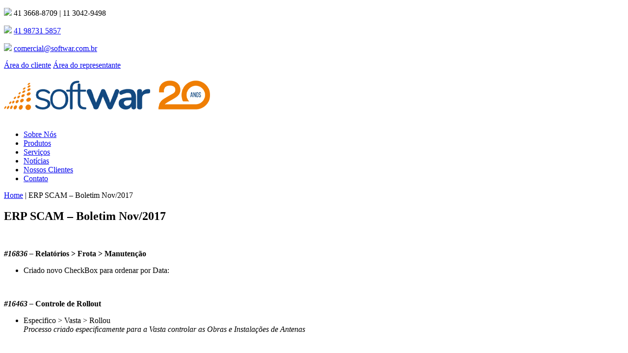

--- FILE ---
content_type: text/html; charset=UTF-8
request_url: http://softwar.com.br/erp-scam-boletim-nov2017-2/
body_size: 11983
content:
<!DOCTYPE html>
<html xmlns="http://www.w3.org/1999/xhtml" lang="pt-BR">
<head >
	<meta http-equiv="Content-Type" content="text/html; charset=utf-8" />

	<meta charset="utf-8"/>

	<title>ERP SCAM - Boletim Nov/2017 - Softwar</title>

	<meta name="viewport" content="width=device-width, initial-scale=1" />
	<meta name="HandheldFriendly" content="true">

	<link rel="stylesheet" href="http://softwar.com.br/wp-content/themes/softwar-2020/style.css" type="text/css" />

	<link rel="pingback" href="http://softwar.com.br/xmlrpc.php" />
	
	<link rel="apple-touch-icon" sizes="180x180" href="http://softwar.com.br/wp-content/themes/softwar-2020/img/favicon/apple-touch-icon.png">
	<link rel="icon" type="image/png" sizes="32x32" href="http://softwar.com.br/wp-content/themes/softwar-2020/img/favicon/favicon-32x32.png">
	<link rel="icon" type="image/png" sizes="16x16" href="http://softwar.com.br/wp-content/themes/softwar-2020/img/favicon/favicon-16x16.png">
	<link rel="manifest" href="http://softwar.com.br/wp-content/themes/softwar-2020/img/favicon/site.webmanifest">
	<link rel="mask-icon" href="http://softwar.com.br/wp-content/themes/softwar-2020/img/favicon/safari-pinned-tab.svg" color="#ef7e04">
	<link rel="shortcut icon" href="http://softwar.com.br/wp-content/themes/softwar-2020/img/favicon/favicon.ico">
	<meta name="msapplication-TileColor" content="#ef7e04">
	<meta name="msapplication-config" content="http://softwar.com.br/wp-content/themes/softwar-2020/img/favicon/browserconfig.xml">
	<meta name="theme-color" content="#ef7e04">	

	
	<!-- This site is optimized with the Yoast SEO plugin v15.1.1 - https://yoast.com/wordpress/plugins/seo/ -->
	<title>ERP SCAM - Boletim Nov/2017 - Softwar</title>
	<meta name="robots" content="index, follow, max-snippet:-1, max-image-preview:large, max-video-preview:-1" />
	<link rel="canonical" href="https://softwar.com.br/erp-scam-boletim-nov2017-2/" />
	<meta property="og:locale" content="pt_BR" />
	<meta property="og:type" content="article" />
	<meta property="og:title" content="ERP SCAM - Boletim Nov/2017 - Softwar" />
	<meta property="og:description" content="&nbsp; #16836 &#8211; Relatórios &gt; Frota &gt; Manutenção Criado novo CheckBox para ordenar por Data: #16463 &#8211; Controle de Rollout Especifico &gt; Vasta &gt; Rollou Processo criado especificamente para a Vasta controlar as Obras e Instalações de Antenas #17050 &#8211; Cadastros &gt; Fornecedores Colocado o campo Razão Social como Obrigatório Alterado para os dados do favorecido serem importados da Razão Social [&hellip;]" />
	<meta property="og:url" content="https://softwar.com.br/erp-scam-boletim-nov2017-2/" />
	<meta property="og:site_name" content="Softwar" />
	<meta property="article:published_time" content="2017-11-07T02:00:00+00:00" />
	<meta property="og:image" content="http://softwar.com.br/wp-content/uploads/2017/11/16591.jpg" />
	<meta property="og:image:width" content="611" />
	<meta property="og:image:height" content="420" />
	<meta name="twitter:card" content="summary_large_image" />
	<!-- / Yoast SEO plugin. -->


<link rel="amphtml" href="http://softwar.com.br/erp-scam-boletim-nov2017-2/amp/" /><meta name="generator" content="AMP for WP 1.0.77.35"/><link rel='dns-prefetch' href='//www.google.com' />
<link rel='dns-prefetch' href='//s.w.org' />
<link rel="alternate" type="application/rss+xml" title="Feed de comentários para Softwar &raquo; ERP SCAM &#8211; Boletim Nov/2017" href="http://softwar.com.br/erp-scam-boletim-nov2017-2/feed/" />
		<script type="text/javascript">
			window._wpemojiSettings = {"baseUrl":"https:\/\/s.w.org\/images\/core\/emoji\/12.0.0-1\/72x72\/","ext":".png","svgUrl":"https:\/\/s.w.org\/images\/core\/emoji\/12.0.0-1\/svg\/","svgExt":".svg","source":{"concatemoji":"http:\/\/softwar.com.br\/wp-includes\/js\/wp-emoji-release.min.js?ver=5.4.1"}};
			/*! This file is auto-generated */
			!function(e,a,t){var r,n,o,i,p=a.createElement("canvas"),s=p.getContext&&p.getContext("2d");function c(e,t){var a=String.fromCharCode;s.clearRect(0,0,p.width,p.height),s.fillText(a.apply(this,e),0,0);var r=p.toDataURL();return s.clearRect(0,0,p.width,p.height),s.fillText(a.apply(this,t),0,0),r===p.toDataURL()}function l(e){if(!s||!s.fillText)return!1;switch(s.textBaseline="top",s.font="600 32px Arial",e){case"flag":return!c([127987,65039,8205,9895,65039],[127987,65039,8203,9895,65039])&&(!c([55356,56826,55356,56819],[55356,56826,8203,55356,56819])&&!c([55356,57332,56128,56423,56128,56418,56128,56421,56128,56430,56128,56423,56128,56447],[55356,57332,8203,56128,56423,8203,56128,56418,8203,56128,56421,8203,56128,56430,8203,56128,56423,8203,56128,56447]));case"emoji":return!c([55357,56424,55356,57342,8205,55358,56605,8205,55357,56424,55356,57340],[55357,56424,55356,57342,8203,55358,56605,8203,55357,56424,55356,57340])}return!1}function d(e){var t=a.createElement("script");t.src=e,t.defer=t.type="text/javascript",a.getElementsByTagName("head")[0].appendChild(t)}for(i=Array("flag","emoji"),t.supports={everything:!0,everythingExceptFlag:!0},o=0;o<i.length;o++)t.supports[i[o]]=l(i[o]),t.supports.everything=t.supports.everything&&t.supports[i[o]],"flag"!==i[o]&&(t.supports.everythingExceptFlag=t.supports.everythingExceptFlag&&t.supports[i[o]]);t.supports.everythingExceptFlag=t.supports.everythingExceptFlag&&!t.supports.flag,t.DOMReady=!1,t.readyCallback=function(){t.DOMReady=!0},t.supports.everything||(n=function(){t.readyCallback()},a.addEventListener?(a.addEventListener("DOMContentLoaded",n,!1),e.addEventListener("load",n,!1)):(e.attachEvent("onload",n),a.attachEvent("onreadystatechange",function(){"complete"===a.readyState&&t.readyCallback()})),(r=t.source||{}).concatemoji?d(r.concatemoji):r.wpemoji&&r.twemoji&&(d(r.twemoji),d(r.wpemoji)))}(window,document,window._wpemojiSettings);
		</script>
		<style type="text/css">
img.wp-smiley,
img.emoji {
	display: inline !important;
	border: none !important;
	box-shadow: none !important;
	height: 1em !important;
	width: 1em !important;
	margin: 0 .07em !important;
	vertical-align: -0.1em !important;
	background: none !important;
	padding: 0 !important;
}
</style>
	<link rel='stylesheet' id='wp-block-library-css'  href='http://softwar.com.br/wp-includes/css/dist/block-library/style.min.css?ver=5.4.1' type='text/css' media='all' />
<link rel='stylesheet' id='simple-sitemap-css-css'  href='http://softwar.com.br/wp-content/plugins/simple-sitemap/lib/assets/css/simple-sitemap.css?ver=3.5.4' type='text/css' media='all' />
<link rel='stylesheet' id='contact-form-7-css'  href='http://softwar.com.br/wp-content/plugins/contact-form-7/includes/css/styles.css?ver=5.5.5' type='text/css' media='all' />
<style id='contact-form-7-inline-css' type='text/css'>
.wpcf7 .wpcf7-recaptcha iframe {margin-bottom: 0;}.wpcf7 .wpcf7-recaptcha[data-align="center"] > div {margin: 0 auto;}.wpcf7 .wpcf7-recaptcha[data-align="right"] > div {margin: 0 0 0 auto;}
</style>
<link rel='stylesheet' id='email-subscribers-css'  href='http://softwar.com.br/wp-content/plugins/email-subscribers/lite/public/css/email-subscribers-public.css?ver=5.3.2' type='text/css' media='all' />
<link rel='stylesheet' id='yarppRelatedCss-css'  href='http://softwar.com.br/wp-content/plugins/yet-another-related-posts-plugin/style/related.css?ver=5.27.8' type='text/css' media='all' />
<script type='text/javascript' src='http://softwar.com.br/wp-includes/js/jquery/jquery.js?ver=1.12.4-wp'></script>
<script type='text/javascript' src='http://softwar.com.br/wp-includes/js/jquery/jquery-migrate.min.js?ver=1.4.1'></script>
<script type='text/javascript'>
/* <![CDATA[ */
var es_data = {"messages":{"es_empty_email_notice":"Please enter email address","es_rate_limit_notice":"You need to wait for sometime before subscribing again","es_single_optin_success_message":"Successfully Subscribed.","es_email_exists_notice":"Email Address already exists!","es_unexpected_error_notice":"Oops.. Unexpected error occurred.","es_invalid_email_notice":"Invalid email address","es_try_later_notice":"Please try after some time"},"es_ajax_url":"http:\/\/softwar.com.br\/wp-admin\/admin-ajax.php"};
/* ]]> */
</script>
<script type='text/javascript' src='http://softwar.com.br/wp-content/plugins/email-subscribers/lite/public/js/email-subscribers-public.js?ver=5.3.2'></script>
<link rel='https://api.w.org/' href='http://softwar.com.br/wp-json/' />
<link rel="EditURI" type="application/rsd+xml" title="RSD" href="http://softwar.com.br/xmlrpc.php?rsd" />
<link rel="wlwmanifest" type="application/wlwmanifest+xml" href="http://softwar.com.br/wp-includes/wlwmanifest.xml" /> 
<meta name="generator" content="WordPress 5.4.1" />
<link rel='shortlink' href='http://softwar.com.br/?p=6926' />
<link rel="alternate" type="application/json+oembed" href="http://softwar.com.br/wp-json/oembed/1.0/embed?url=http%3A%2F%2Fsoftwar.com.br%2Ferp-scam-boletim-nov2017-2%2F" />
<link rel="alternate" type="text/xml+oembed" href="http://softwar.com.br/wp-json/oembed/1.0/embed?url=http%3A%2F%2Fsoftwar.com.br%2Ferp-scam-boletim-nov2017-2%2F&#038;format=xml" />
<!-- Global site tag (gtag.js) - Google Ads: 1043208050 --> 
<script async src="https://www.googletagmanager.com/gtag/js?id=AW-1043208050"></script> 
<script> 
	window.dataLayer = window.dataLayer || []; function gtag(){dataLayer.push(arguments);} 
	gtag('js', new Date()); gtag('config', 'AW-1043208050'); 
</script>

<!-- This site is optimized with the Schema plugin v1.7.9.4 - https://schema.press -->
<script type="application/ld+json">{"@context":"https:\/\/schema.org\/","@type":"BlogPosting","mainEntityOfPage":{"@type":"WebPage","@id":"http:\/\/softwar.com.br\/erp-scam-boletim-nov2017-2\/"},"url":"http:\/\/softwar.com.br\/erp-scam-boletim-nov2017-2\/","headline":"ERP SCAM - Boletim Nov\/2017","datePublished":"2017-11-07T00:00:00-02:00","dateModified":"2017-11-07T00:00:00-02:00","publisher":{"@type":"Organization","@id":"http:\/\/softwar.com.br\/#organization","name":"Softwar","logo":{"@type":"ImageObject","url":"http:\/\/softwar.com.br\/wp-content\/uploads\/2020\/04\/softwar-logo.png","width":600,"height":60}},"image":{"@type":"ImageObject","url":"http:\/\/softwar.com.br\/wp-content\/uploads\/2017\/11\/16591.jpg","width":696,"height":420},"articleSection":"ERP SCAM","description":"&nbsp; #16836 - Relatórios &gt; Frota &gt; Manutenção Criado novo CheckBox para ordenar por Data: #16463 - Controle de Rollout Especifico &gt; Vasta &gt; Rollou Processo criado especificamente para a Vasta controlar as Obras e Instalações de Antenas #17050 - Cadastros &gt; Fornecedores Colocado o campo Razão Social como Obrigatório Alterado para os dados do","author":{"@type":"Person","name":"softwar","url":"http:\/\/softwar.com.br\/author\/softwar\/","image":{"@type":"ImageObject","url":"http:\/\/1.gravatar.com\/avatar\/1243b8e4fcf46a54888d5a9e9507c60e?s=96&d=mm&r=g","height":96,"width":96}}}</script>

<link rel="icon" href="http://softwar.com.br/wp-content/uploads/2020/10/favicon-32x32-1.png" sizes="32x32" />
<link rel="icon" href="http://softwar.com.br/wp-content/uploads/2020/10/favicon-32x32-1.png" sizes="192x192" />
<link rel="apple-touch-icon" href="http://softwar.com.br/wp-content/uploads/2020/10/favicon-32x32-1.png" />
<meta name="msapplication-TileImage" content="http://softwar.com.br/wp-content/uploads/2020/10/favicon-32x32-1.png" />
	
	<!-- Google Tag Manager -->
	<script>(function(w,d,s,l,i){w[l]=w[l]||[];w[l].push({'gtm.start':
	new Date().getTime(),event:'gtm.js'});var f=d.getElementsByTagName(s)[0],
	j=d.createElement(s),dl=l!='dataLayer'?'&l='+l:'';j.async=true;j.src=
	'https://www.googletagmanager.com/gtm.js?id='+i+dl;f.parentNode.insertBefore(j,f);
	})(window,document,'script','dataLayer','GTM-52N62Z2');</script>
	<!-- End Google Tag Manager -->	
	
</head>
<body>
<!-- Google Tag Manager (noscript) -->
<noscript><iframe src="https://www.googletagmanager.com/ns.html?id=GTM-52N62Z2"
height="0" width="0" style="display:none;visibility:hidden"></iframe></noscript>
<!-- End Google Tag Manager (noscript) -->
<div class="barrinha">
	<div class="content-wrap">
		<div class="left">
			 
				<p class="p-tel"><span><img src="http://softwar.com.br/wp-content/themes/softwar-2020/img/ico-tel-01.png" class="img-100"></span>  41 3668-8709 | 11 3042-9498</p>
				
			 
				<p class="p-whats"><span><img src="http://softwar.com.br/wp-content/themes/softwar-2020/img/ico-whatsapp-01.png" class="img-100"></span> <a href="https://api.whatsapp.com/send?l=pt&phone=5541987315857" target="_blank">41 98731 5857</a></p>
				
			 
				<p class="p-mail"><span><img src="http://softwar.com.br/wp-content/themes/softwar-2020/img/ico-mail-01.png" class="img-100"></span> <a href="mailto:comercial@softwar.com.br">comercial@softwar.com.br</a></p>
				
		</div>
		<div class="right">
			<a href="http://softwar.com.br/site-antigo/area-do-cliente" class="cliente-top">Área do cliente</a>
			<a href="http://softwar.com.br/site-antigo/area-do-representante" class="rep-top">Área do representante</a>
		</div>
		<div class="clear"></div>
	</div>	
</div>

<header id="header">
	<div class="content-wrap">
		<div class="header-mobile">
			<a href="#" class="btn-mobile"></a>
		</div>

		<div class="logo">
						<a href="http://softwar.com.br/" title="Softwar"><img src="http://softwar.com.br/wp-content/uploads/2021/05/softwar-logo-20-anos-site.png" alt="Softwar" class="img-100"></a>
		</div>
		
		<div class="nav"><ul id="menu-menu-topo" class="menu"><li id="menu-item-25" class="menu-item menu-item-type-post_type menu-item-object-page menu-item-25"><a href="http://softwar.com.br/sobre-nos/">Sobre Nós</a></li>
<li id="menu-item-20" class="menu-item menu-item-type-post_type menu-item-object-page menu-item-20"><a href="http://softwar.com.br/nossos-produtos/">Produtos</a></li>
<li id="menu-item-24" class="menu-item menu-item-type-post_type menu-item-object-page menu-item-24"><a href="http://softwar.com.br/servicos/">Serviços</a></li>
<li id="menu-item-23" class="menu-item menu-item-type-post_type menu-item-object-page menu-item-23"><a href="http://softwar.com.br/noticias/">Notícias</a></li>
<li id="menu-item-22" class="menu-item menu-item-type-post_type menu-item-object-page menu-item-22"><a href="http://softwar.com.br/nossos-clientes/">Nossos Clientes</a></li>
<li id="menu-item-21" class="menu-item menu-item-type-post_type menu-item-object-page menu-item-21"><a href="http://softwar.com.br/contato/">Contato</a></li>
</ul></div>
		<div class="clear"></div>
	</div>

	<div class="clear"></div>
</header>
	

<section class="internas">
	<div class="content-wrap">
		
		<div class="breadcrumb">
			<p id="breadcrumbs"><span><span><a href="http://softwar.com.br/">Home</a> | <span class="breadcrumb_last" aria-current="page">ERP SCAM &#8211; Boletim Nov/2017</span></span></span></p>		</div>			
		
		<div class="intro-center">
			<h1>ERP SCAM &#8211; Boletim Nov/2017</h1>
		</div>

		<div class="blog-content">

			<div id="post">
				<p>&nbsp;</p>
<p><strong><em>#16836 </em><em>&#8211; </em>Relatórios &gt; Frota &gt; Manutenção</strong></p>
<ul>
<li>Criado novo CheckBox para ordenar por Data:
<p><img class="lazy lazy-hidden" src="[data-uri]" data-lazy-type="image" data-lazy-src="http://192.168.1.11:3000/attachments/download/16851/Chamado_16836_Tela1.png" alt="" /><noscript><img src="http://192.168.1.11:3000/attachments/download/16851/Chamado_16836_Tela1.png" alt="" /></noscript></li>
</ul>
<p><strong><em>#16463 </em><em>&#8211; </em>Controle de Rollout</strong></p>
<ul>
<li>
<div id="change-62676" class="journal has-notes has-details">
<div id="note-6">
<div id="journal-62676-notes" class="wiki editable">
<p>Especifico &gt; Vasta &gt; Rollou<br />
<em>Processo criado especificamente para a Vasta controlar as Obras e Instalações de Antenas</em></p>
<p><img class="lazy lazy-hidden " src="[data-uri]" data-lazy-type="image" data-lazy-src="http://192.168.1.11:3000/attachments/download/16512/rollout.JPG" alt="" width="713" height="498" /><noscript><img class="" src="http://192.168.1.11:3000/attachments/download/16512/rollout.JPG" alt="" width="713" height="498" /></noscript></p>
<p><img class="lazy lazy-hidden " src="[data-uri]" data-lazy-type="image" data-lazy-src="http://192.168.1.11:3000/attachments/download/16511/rollout_lancamento.JPG" alt="" width="713" height="499" /><noscript><img class="" src="http://192.168.1.11:3000/attachments/download/16511/rollout_lancamento.JPG" alt="" width="713" height="499" /></noscript></p>
</div>
</div>
</div>
</li>
</ul>
<p><strong><em>#17050 </em><em>&#8211; Cadastros &gt; Fornecedores</em></strong></p>
<ul>
<li>Colocado o campo Razão Social como Obrigatório</li>
<li>Alterado para os dados do favorecido serem importados da Razão Social
<p><img class="lazy lazy-hidden " src="[data-uri]" data-lazy-type="image" data-lazy-src="http://localhost/softwar-site/2020/wp-content/uploads/2017/11/fornecedor.jpg" alt="" width="715" height="290" /><noscript><img class="" src="http://localhost/softwar-site/2020/wp-content/uploads/2017/11/fornecedor.jpg" alt="" width="715" height="290" /></noscript></li>
</ul>
<p><strong><em>#16785</em><em>&#8211; </em>Financeiro &gt; Nota Fiscal &gt; Nota Fiscal</strong></p>
<ul>
<li>Criada ComboBox Modalidade do Frete:0 &#8211; Por conta do emitente<br />
1 &#8211; Por conta do destinatário/remetente<br />
2 &#8211; Por conta de terceiros<br />
9 &#8211; Sem frete<img class="lazy lazy-hidden " src="[data-uri]" data-lazy-type="image" data-lazy-src="http://192.168.1.11:3000/attachments/download/16621/Chamado_16785_Tela1.PNG" alt="" width="670" height="413" /><noscript><img class="" src="http://192.168.1.11:3000/attachments/download/16621/Chamado_16785_Tela1.PNG" alt="" width="670" height="413" /></noscript></li>
</ul>
<p><strong><em>#16591 </em><em>&#8211; </em>Financeiro &gt; Requisição de Pagamento</strong></p>
<ul>
<li>Removida a sugestão de data de emissão, deixando assim como obrigatória, porém forçando o usuário a preenche-la.</li>
<li><a href="http://localhost/softwar-site/2020/wp-content/uploads/2017/11/16591.jpg"><img class="lazy lazy-hidden alignnone size-full wp-image-2922" src="[data-uri]" data-lazy-type="image" data-lazy-src="http://localhost/softwar-site/2020/wp-content/uploads/2017/11/16591.jpg" alt="16591" width="611" height="420" data-lazy-srcset="http://softwar.com.br/wp-content/uploads/2017/11/16591.jpg 611w, http://softwar.com.br/wp-content/uploads/2017/11/16591-300x206.jpg 300w, http://softwar.com.br/wp-content/uploads/2017/11/16591-262x180.jpg 262w" data-lazy-sizes="(max-width: 611px) 100vw, 611px" /><noscript><img class="alignnone size-full wp-image-2922" src="http://localhost/softwar-site/2020/wp-content/uploads/2017/11/16591.jpg" alt="16591" width="611" height="420" srcset="http://softwar.com.br/wp-content/uploads/2017/11/16591.jpg 611w, http://softwar.com.br/wp-content/uploads/2017/11/16591-300x206.jpg 300w, http://softwar.com.br/wp-content/uploads/2017/11/16591-262x180.jpg 262w" sizes="(max-width: 611px) 100vw, 611px" /></noscript></a></li>
</ul>
<p><strong><em><br />
#10961 </em><em>&#8211; </em>Fluxo de Caixa</strong></p>
<ul>
<li>Incluído nome do fornecedor na previsão da OC.Alteração:<br />
<img class="lazy lazy-hidden " src="[data-uri]" data-lazy-type="image" data-lazy-src="http://192.168.1.11:3000/attachments/download/16842/Chamado_10961_Tela1.PNG" alt="" width="635" height="396" /><noscript><img class="" src="http://192.168.1.11:3000/attachments/download/16842/Chamado_10961_Tela1.PNG" alt="" width="635" height="396" /></noscript></li>
</ul>
<p><strong><em><br />
#15920 </em><em>&#8211; Orçamento</em></strong></p>
<ul>
<li>Incluído total e corrigido para poder informar o percentual também por parcela.</li>
<li><img class="lazy lazy-hidden" src="[data-uri]" data-lazy-type="image" data-lazy-src="http://192.168.1.11:3000/attachments/download/14810/gerar_financeiro.JPG" alt="" /><noscript><img src="http://192.168.1.11:3000/attachments/download/14810/gerar_financeiro.JPG" alt="" /></noscript></li>
</ul>
<p><strong><em>#15381 </em><em>&#8211; Compras</em></strong></p>
<ul>
<li>Inserido os campos conforme solicitado.</li>
<li>Alterado o campo Observações para dar espaço para o campo Data de Emissão</li>
</ul>
<p><strong><em>#13866 </em><em>&#8211; </em>Financeiro &gt; Processos &gt; Alterar Informações de Contas a Pagar em Lote</strong></p>
<ul>
<li>Criada label para informar o que é a Coluna Valor:</li>
<li><img class="lazy lazy-hidden " src="[data-uri]" data-lazy-type="image" data-lazy-src="http://192.168.1.11:3000/attachments/download/16549/Chamado_13866_Tela2.PNG" alt="" width="713" height="433" /><noscript><img class="" src="http://192.168.1.11:3000/attachments/download/16549/Chamado_13866_Tela2.PNG" alt="" width="713" height="433" /></noscript></li>
</ul>
<p><strong><em>#13771 </em><em>&#8211; </em>Frota &gt; Abastecimento</strong></p>
<ul>
<li>Criado parâmetro novo em <strong>Sistema &gt; Configurações Gerais &gt; Empresas &gt; Aba Frota</strong> para altera cálculo da Média de Abastecimento:<img class="lazy lazy-hidden " src="[data-uri]" data-lazy-type="image" data-lazy-src="http://192.168.1.11:3000/attachments/download/16540/Chamado_13771_Tela1.PNG" alt="" width="741" height="191" /><noscript><img class="" src="http://192.168.1.11:3000/attachments/download/16540/Chamado_13771_Tela1.PNG" alt="" width="741" height="191" /></noscript></li>
</ul>
<p><strong><em>#16834 </em><em>&#8211; </em>Relatórios &gt; Financeiro &gt; Extrato Bancário</strong></p>
<ul>
<li>Corrigida a divergência de valores apresentada nos extratos.</li>
</ul>
<p><strong><em>#16792 </em><em>&#8211; </em>Relatórios &gt; Gerenciais &gt; Lançamento Plano de Contas</strong></p>
<ul>
<li>Criado novo CheckBox <strong>Não agrupar por Tipo</strong> que estará disponível apenas quando o CheckBox <strong>Agrupado por Centro de Custo</strong> estiver selecionado.</li>
<li>O mesmo está com ToolTipe explicativa: Se marcado, então o relatório não irá agrupar por Tipo (O, D, P, C, M) e ordenará pelos Códigos de Grupo, Subgrupo e Conta:<img class="lazy lazy-hidden " src="[data-uri]" data-lazy-type="image" data-lazy-src="http://192.168.1.11:3000/attachments/download/16585/Chamado_16792_Tela2.PNG" alt="" width="814" height="406" /><noscript><img class="" src="http://192.168.1.11:3000/attachments/download/16585/Chamado_16792_Tela2.PNG" alt="" width="814" height="406" /></noscript></li>
</ul>
<p><strong><em>#15836 </em><em>&#8211; </em>Financeiro &gt; Requisição de Pagamento</strong></p>
<ul>
<li>Criada aba de Rateio e Apropriação na tela de Requisição de Pagamento</li>
<li><img class="lazy lazy-hidden " src="[data-uri]" data-lazy-type="image" data-lazy-src="http://192.168.1.11:3000/attachments/download/16476/Chamado_15836_Tela1.PNG" alt="" width="659" height="579" /><noscript><img class="" src="http://192.168.1.11:3000/attachments/download/16476/Chamado_15836_Tela1.PNG" alt="" width="659" height="579" /></noscript></li>
</ul>
<p><strong><em>#17050 &#8211; Fornecedor &gt; Puxar os dados bancários, puxar da razão social </em></strong></p>
<ul>
<li>Colocado o campo Razão Social como Obrigatório</li>
<li>Alterado para os dados do favorecido serem importados da Razão Social</li>
</ul>
<p><a href="http://localhost/softwar-site/2020/wp-content/uploads/2017/11/fornecedor.jpg"><img class="lazy lazy-hidden alignnone size-full wp-image-2926" src="[data-uri]" data-lazy-type="image" data-lazy-src="http://localhost/softwar-site/2020/wp-content/uploads/2017/11/fornecedor.jpg" alt="fornecedor" width="993" height="403" data-lazy-srcset="http://softwar.com.br/wp-content/uploads/2017/11/fornecedor.jpg 993w, http://softwar.com.br/wp-content/uploads/2017/11/fornecedor-300x122.jpg 300w, http://softwar.com.br/wp-content/uploads/2017/11/fornecedor-768x312.jpg 768w, http://softwar.com.br/wp-content/uploads/2017/11/fornecedor-360x146.jpg 360w" data-lazy-sizes="(max-width: 993px) 100vw, 993px" /><noscript><img class="alignnone size-full wp-image-2926" src="http://localhost/softwar-site/2020/wp-content/uploads/2017/11/fornecedor.jpg" alt="fornecedor" width="993" height="403" srcset="http://softwar.com.br/wp-content/uploads/2017/11/fornecedor.jpg 993w, http://softwar.com.br/wp-content/uploads/2017/11/fornecedor-300x122.jpg 300w, http://softwar.com.br/wp-content/uploads/2017/11/fornecedor-768x312.jpg 768w, http://softwar.com.br/wp-content/uploads/2017/11/fornecedor-360x146.jpg 360w" sizes="(max-width: 993px) 100vw, 993px" /></noscript></a></p>
<div class='yarpp yarpp-related yarpp-related-website yarpp-template-list'>
<!-- YARPP List -->
<h3>Related posts:</h3><ol>
<li><a href="http://softwar.com.br/erp-scam-102019/" rel="bookmark" title="ERP SCAM &#8211; (10/2019)">ERP SCAM &#8211; (10/2019) </a></li>
<li><a href="http://softwar.com.br/erp-scam-062019/" rel="bookmark" title="ERP SCAM- (06/2019)">ERP SCAM- (06/2019) </a></li>
<li><a href="http://softwar.com.br/erpscam-0519/" rel="bookmark" title="ERPSCAM- (05/19).">ERPSCAM- (05/19). </a></li>
<li><a href="http://softwar.com.br/erp-scam-0419/" rel="bookmark" title="ERP SCAM-(04/19)">ERP SCAM-(04/19) </a></li>
</ol>
</div>
			</div>   
		</div>
		<div class="blog-sidebar">
			
			<div class="blog-categorias blog-sidebar-box">
	<h2 class="h3-border">Categorias</h2>

	<div class="categ"><a href="http://softwar.com.br/erp-scam/">ERP SCAM</a></div><div class="categ"><a href="http://softwar.com.br/scam/">ERP SCAM</a></div><div class="categ"><a href="http://softwar.com.br/erp-scam-web/">ERP SCAM WEB</a></div><div class="categ"><a href="http://softwar.com.br/erp-scps/">ERP SCPS</a></div><div class="categ"><a href="http://softwar.com.br/scps/">ERP SCPS</a></div><div class="categ"><a href="http://softwar.com.br/gerais/">Gerais</a></div><div class="categ"><a href="http://softwar.com.br/pdv-facil/">PDV FÁCIL</a></div><div class="categ"><a href="http://softwar.com.br/sem-categoria/">Sem categoria</a></div><div class="categ"><a href="http://softwar.com.br/sgf/">SGF</a></div><div class="categ"><a href="http://softwar.com.br/siger/">SIGER</a></div>	

</div>

<div class="blog-sidebar-box">
	<h2 class="h3-border">Posts Recentes</h2>

	<ul class="blog-listinha">

			
		
			<li>
				<div class="thumb">
					<div class="img">
						<a href="http://softwar.com.br/plano-fidelildade-scps/" title="Plano Fidelildade SCPS">
							<img src='http://softwar.com.br/wp-content/themes/softwar-2020/img/post-01.jpg'>						</a>
					</div>
				</div>
				<div class="txt">
					<div class="data"><p>25 de novembro de 2021</p></div>
					<h2><a href="http://softwar.com.br/plano-fidelildade-scps/" title="Plano Fidelildade SCPS">Plano Fidelildade SCPS</a></h2>
				</div>
				<div class="clear"></div>
			</li>

			
		
			<li>
				<div class="thumb">
					<div class="img">
						<a href="http://softwar.com.br/integracao-do-s-ger-com-o-rappi-delivery/" title="Integração do S-GER com o Rappi delivery">
							<img src='http://softwar.com.br/wp-content/themes/softwar-2020/img/post-01.jpg'>						</a>
					</div>
				</div>
				<div class="txt">
					<div class="data"><p>25 de novembro de 2021</p></div>
					<h2><a href="http://softwar.com.br/integracao-do-s-ger-com-o-rappi-delivery/" title="Integração do S-GER com o Rappi delivery">Integração do S-GER com o Rappi delivery</a></h2>
				</div>
				<div class="clear"></div>
			</li>

			
		
			<li>
				<div class="thumb">
					<div class="img">
						<a href="http://softwar.com.br/importar-abastecimentos-do-pro-frotas/" title="Importar abastecimentos do Pró Frotas">
							<img src='http://softwar.com.br/wp-content/themes/softwar-2020/img/post-01.jpg'>						</a>
					</div>
				</div>
				<div class="txt">
					<div class="data"><p>25 de novembro de 2021</p></div>
					<h2><a href="http://softwar.com.br/importar-abastecimentos-do-pro-frotas/" title="Importar abastecimentos do Pró Frotas">Importar abastecimentos do Pró Frotas</a></h2>
				</div>
				<div class="clear"></div>
			</li>

			
		
			<li>
				<div class="thumb">
					<div class="img">
						<a href="http://softwar.com.br/impressao-do-mdfe/" title="Impressão do MDFE">
							<img src='http://softwar.com.br/wp-content/themes/softwar-2020/img/post-01.jpg'>						</a>
					</div>
				</div>
				<div class="txt">
					<div class="data"><p>25 de novembro de 2021</p></div>
					<h2><a href="http://softwar.com.br/impressao-do-mdfe/" title="Impressão do MDFE">Impressão do MDFE</a></h2>
				</div>
				<div class="clear"></div>
			</li>

				

	</ul>

</div>	
		</div>		
		<div class="clear"></div>
	</div>	
</section>		

<footer>
	<div class="top">
		<div class="content-wrap">
			<div class="rdp-01">
				<div class="logo">
										<a href="http://softwar.com.br/" title="Softwar"><img src="http://softwar.com.br/wp-content/uploads/2021/05/softwar-logo-20-anos.png" alt="Softwar" class="img-100"></a>
				</div>	
				
				<div class="newsletter">
					<h3>Fique por dentro das novidades Softwar</h3>
					<div class="emaillist" id="es_form_f1-n1"><form action="/erp-scam-boletim-nov2017-2/#es_form_f1-n1" method="post" class="es_subscription_form es_shortcode_form" id="es_subscription_form_696b14d359ba2" data-source="ig-es"><div class="es-field-wrap"><label><input class="es_required_field es_txt_email ig_es_form_field_email" type="email" name="esfpx_email" value="" placeholder="Cadastre seu e-mail aqui" required="required" /></label></div><input type="hidden" name="esfpx_lists[]" value="497e4b43057a" /><input type="hidden" name="esfpx_form_id" value="1" /><input type="hidden" name="es" value="subscribe" />
			<input type="hidden" name="esfpx_es_form_identifier" value="f1-n1" />
			<input type="hidden" name="esfpx_es_email_page" value="8845" />
			<input type="hidden" name="esfpx_es_email_page_url" value="http://softwar.com.br/impressao-do-mdfe/" />
			<input type="hidden" name="esfpx_status" value="Unconfirmed" />
			<input type="hidden" name="esfpx_es-subscribe" id="es-subscribe-696b14d359ba2" value="8d9638ca8d" />
			<label style="position:absolute;top:-99999px;left:-99999px;z-index:-99;"><input type="email" name="esfpx_es_hp_email" class="es_required_field" tabindex="-1" autocomplete="-1" value="" /></label><input type="submit" name="submit" class="es_subscription_form_submit es_submit_button es_textbox_button" id="es_subscription_form_submit_696b14d359ba2" value="Cadastrar" /><span class="es_spinner_image" id="spinner-image"><img src="http://softwar.com.br/wp-content/plugins/email-subscribers/lite/public/images/spinner.gif" alt="Loading" /></span></form><span class="es_subscription_message " id="es_subscription_message_696b14d359ba2"></span></div>				</div>
			</div>
			<div class="rdp-02">
				<div class="info-rdp info-tel">
					<h3>Curitiba</h3>
<p>(41) 3668-8709</p>
				</div>	
				<div class="info-rdp info-mail">
					<p><a href="mailto:comercial@softwar.com.br">comercial@softwar.com.br</a></p>
<p><a href="mailto:suporte@softwar.com.br">suporte@softwar.com.br</a></p>
				</div>		
			</div>
			<div class="rdp-03">
				<div class="info-rdp info-maps">
					<h3>Curitiba &#8211; PR</h3>
<p>Avenida República Argentina, 1160</p>
<p>CJ 1403</p>
<p>&nbsp;</p>
<h3>Brasília &#8211; DF</h3>
<p>Taguatinga Norte</p>
<p>QND 8, lote 15</p>
<p>&nbsp;</p>
<h3>São Paulo &#8211; SP</h3>
<p>Rua Sen. César Lacerda Vergueiro, 440</p>
<p>&nbsp;</p>
<h3>São Bernardo do Campo</h3>
<p>Rua Frei Gaspar, 941, sala 412, 4º andar</p>
<p>Vila Santa Rita de Cássia</p>
<p>&nbsp;</p>
<h3>Goiânia</h3>
<p>Avenida Ville, 1610, qd. 29, lt 01/02</p>
<p>&nbsp;</p>
<h3>Salvador</h3>
<p>Rua Dom Eugênio Sales, 88</p>
				</div>		
			</div>
			<div class="rdp-04">
				<div class="social-rdp">
					 <a href="https://www.facebook.com/Softwarsistemas/" target="_blank"><img src="http://softwar.com.br/wp-content/themes/softwar-2020/img/ico-facebook-01.png" class="img-100"></a> 	
					 <a href="https://www.instagram.com/softwarsistemas/" target="_blank"><img src="http://softwar.com.br/wp-content/themes/softwar-2020/img/ico-instagram-01.png" class="img-100"></a> 					 <a href="https://www.linkedin.com/company/softwarsistemas" target="_blank"><img src="http://softwar.com.br/wp-content/themes/softwar-2020/img/ico-linkedin-01.png" class="img-100"></a> 					 <a href="https://www.youtube.com/user/fbastos2002" target="_blank"><img src="http://softwar.com.br/wp-content/themes/softwar-2020/img/ico-youtube-01.png" class="img-100"></a> 				</div>	
				<p class="p-mapa-site"><a href="http://softwar.com.br/mapa-do-site/">Mapa do site</a></p> 			</div>	
			<div class="clear"></div>
		</div>
	</div>
	<div class="bot">
		<div class="content-wrap">
			<p class="copyright">© 2020 Softwar Consultoria e Desenvolvimento de Sistemas. Todos direitos reservados</p>
		</div>
	</div>		
</footer>


<script src="https://ajax.googleapis.com/ajax/libs/jquery/3.4.1/jquery.min.js"></script>
<link rel="stylesheet" href="//code.jquery.com/ui/1.12.1/themes/base/jquery-ui.css">
<script src="https://code.jquery.com/ui/1.12.1/jquery-ui.js"></script>

<link  href="http://softwar.com.br/wp-content/themes/softwar-2020/js/slick/slick.css" rel="stylesheet">
<script src="http://softwar.com.br/wp-content/themes/softwar-2020/js/slick/slick.min.js"></script>
<link  href="http://softwar.com.br/wp-content/themes/softwar-2020/js/fancybox/jquery.fancybox.min.css" rel="stylesheet">
<script src="http://softwar.com.br/wp-content/themes/softwar-2020/js/fancybox/jquery.fancybox.min.js"></script>
<script src="http://softwar.com.br/wp-content/themes/softwar-2020/js/jquery.mask.js"></script>

<script type="text/javascript">
	
// show mobile menu
$( function() {
	$(".header-mobile").on( "click", function() {
		$(".btn-mobile").toggleClass("bnt-mobile-h", 100);
		$("header .nav").toggleClass("menu-sliding", 400);
		
	});
});

</script>

<script>	
	$('.vitrine ul').slick({
		slidesToShow: 1,
		slidesToScroll: 1,
		dots: false,
		arrows: true,
		prevArrow: '<button type="button" class="intro-prev"></button>',
		nextArrow: '<button type="button" class="intro-next"></button>', 
		centerMode: true,
		fade: true,
		focusOnSelect: true,
		swipe: false,
		draggable: false
	});
	
	$('.section-slide ul').slick({
		slidesToShow: 1,
		slidesToScroll: 1,
		dots: true,
		arrows: false,
		centerMode: true,
		fade: true,
		focusOnSelect: true,
		swipe: false,
		draggable: false
	});	
	
	$('.produto-slider').slick({
		slidesToShow: 4,
		slidesToScroll: 1,
		dots: false,
		arrows: true,
		prevArrow: '<button type="button" class="intro-prev"></button>',
		nextArrow: '<button type="button" class="intro-next"></button>', 
		centerMode: false,
		fade: false,
		focusOnSelect: false,
		swipe: true,
		draggable: true,
		infinite: false
	});	

	$('.logos-slider').slick({
		slidesToShow: 6,
		slidesToScroll: 1,
		dots: false,
		arrows: true,
		prevArrow: '<button type="button" class="intro-prev"></button>',
		nextArrow: '<button type="button" class="intro-next"></button>', 
		centerMode: false,
		fade: false,
		focusOnSelect: false,
		swipe: true,
		draggable: true,
		infinite: false,
		responsive: [
			{
				breakpoint: 1200,
				settings: {
					slidesToShow: 4,
				}
			},
			{
				breakpoint: 880,
				settings: {
					slidesToShow: 1,
				}
			}
		]
	});		
</script>

<script>
	$(document).ready(function(){
		$('input[type="radio"].selRadio').click(function(){
			var inputValue = $(this).attr("value");
			var targetBox = $("." + inputValue);
			$(".forms-duo-form").not(targetBox).hide("slow");
			$(targetBox).show("slow");
		});
	});
	
	$(document).ready(function(){
		$('input[type="radio"].selMaps').click(function(){
			var inputValue2 = $(this).attr("value");
			var targetBox2 = $("." + inputValue2);
			$(".contato-maps").not(targetBox2).hide("slow");
			$(targetBox2).show("slow");
		});
	});	
</script>

<script type="text/javascript">

	
$(function(){
	$('.clientes-lista').find('.clientes-mais').click(function(e){
			$(this).parent().children('ul').toggleClass("height-auto", 400);
			$(this).toggleClass("active", 600);
	});
});	

</script>

<!-- <script type="text/javascript">
	$(document).ready(function () {
		$.fancybox.open({
			src  : '#popup-over',
		});
	});
</script> -->




<script type='text/javascript' src='http://softwar.com.br/wp-includes/js/dist/vendor/wp-polyfill.min.js?ver=7.4.4'></script>
<script type='text/javascript'>
( 'fetch' in window ) || document.write( '<script src="http://softwar.com.br/wp-includes/js/dist/vendor/wp-polyfill-fetch.min.js?ver=3.0.0"></scr' + 'ipt>' );( document.contains ) || document.write( '<script src="http://softwar.com.br/wp-includes/js/dist/vendor/wp-polyfill-node-contains.min.js?ver=3.42.0"></scr' + 'ipt>' );( window.DOMRect ) || document.write( '<script src="http://softwar.com.br/wp-includes/js/dist/vendor/wp-polyfill-dom-rect.min.js?ver=3.42.0"></scr' + 'ipt>' );( window.URL && window.URL.prototype && window.URLSearchParams ) || document.write( '<script src="http://softwar.com.br/wp-includes/js/dist/vendor/wp-polyfill-url.min.js?ver=3.6.4"></scr' + 'ipt>' );( window.FormData && window.FormData.prototype.keys ) || document.write( '<script src="http://softwar.com.br/wp-includes/js/dist/vendor/wp-polyfill-formdata.min.js?ver=3.0.12"></scr' + 'ipt>' );( Element.prototype.matches && Element.prototype.closest ) || document.write( '<script src="http://softwar.com.br/wp-includes/js/dist/vendor/wp-polyfill-element-closest.min.js?ver=2.0.2"></scr' + 'ipt>' );
</script>
<script type='text/javascript'>
/* <![CDATA[ */
var wpcf7 = {"api":{"root":"http:\/\/softwar.com.br\/wp-json\/","namespace":"contact-form-7\/v1"}};
/* ]]> */
</script>
<script type='text/javascript' src='http://softwar.com.br/wp-content/plugins/contact-form-7/includes/js/index.js?ver=5.5.5'></script>
<script type='text/javascript' src='http://softwar.com.br/wp-content/plugins/bj-lazy-load/js/bj-lazy-load.min.js?ver=2'></script>
<script type='text/javascript' src='http://softwar.com.br/wp-content/plugins/wpcf7-recaptcha/assets/js/wpcf7-recaptcha-controls.js?ver=1.2'></script>
<script type='text/javascript'>
/* <![CDATA[ */
var wpcf7iqfix = {"recaptcha_empty":"Please verify that you are not a robot.","response_err":"wpcf7-recaptcha: Could not verify reCaptcha response."};
/* ]]> */
</script>
<script type='text/javascript' src='https://www.google.com/recaptcha/api.js?hl=pt_BR&#038;onload=recaptchaCallback&#038;render=explicit&#038;ver=2.0'></script>
<script type='text/javascript' src='http://softwar.com.br/wp-includes/js/wp-embed.min.js?ver=5.4.1'></script>

</body>
</html>
